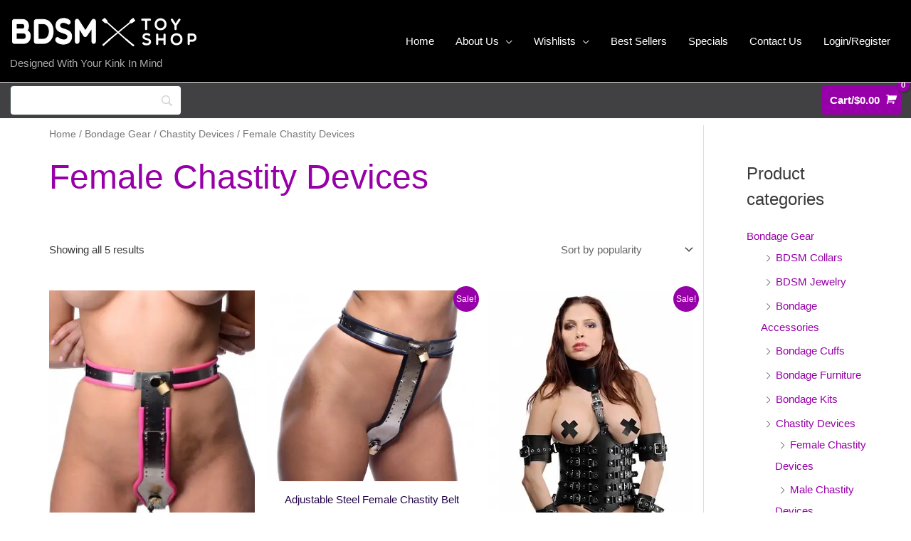

--- FILE ---
content_type: image/svg+xml; charset=utf-8
request_url: https://mloosrrbmfir.i.optimole.com/cb:Y3oI~1d72f/w:259/h:500/q:eco/f:best/ig:avif/https://www.bdsmtoyshop.com/wp-content/uploads/2015/07/FullBodySteelFemaleChastityRestraintSystem.jpg
body_size: 135
content:
<svg xmlns="http://www.w3.org/2000/svg" version="1.1" xmlns:xlink="http://www.w3.org/1999/xlink" xmlns:svgjs="http://svgjs.com/svgjs"  viewBox="0 0 60 60" preserveAspectRatio="none" width="259" height="500"><filter id="b"><feGaussianBlur stdDeviation="60"/></filter><rect width="100%" height="100%" fill="#efebea"/><g filter="url(#b)"><rect width="30" height="30" fill="#c7bdbc" x="30" y="0"/><rect width="30" height="30" fill="#d6c8c6" x="0" y="30"/><rect width="30" height="30" fill="#b8a09c" x="30" y="30"/><rect width="30" height="30" fill="#d5c8c7" x="0" y="60"/><rect width="30" height="30" fill="#bdadac" x="30" y="60"/><rect width="30" height="30" fill="#ebe3e2" x="0" y="90"/><rect width="30" height="30" fill="#eae1e2" x="30" y="90"/></g></svg>

--- FILE ---
content_type: image/svg+xml; charset=utf-8
request_url: https://mloosrrbmfir.i.optimole.com/cb:Y3oI~1d72f/w:500/h:419/q:eco/f:best/ig:avif/https://www.bdsmtoyshop.com/wp-content/uploads/2015/07/FemaleSteelLockingChastityBelt.jpg
body_size: 107
content:
<svg xmlns="http://www.w3.org/2000/svg" version="1.1" xmlns:xlink="http://www.w3.org/1999/xlink" xmlns:svgjs="http://svgjs.com/svgjs"  viewBox="0 0 60 60" preserveAspectRatio="none" width="500" height="419"><filter id="b"><feGaussianBlur stdDeviation="60"/></filter><rect width="100%" height="100%" fill="#8b624e"/><g filter="url(#b)"><rect width="30" height="30" fill="#cfa18b" x="30" y="0"/><rect width="30" height="30" fill="#987060" x="0" y="30"/><rect width="30" height="30" fill="#9e705c" x="30" y="30"/></g></svg>

--- FILE ---
content_type: image/svg+xml; charset=utf-8
request_url: https://mloosrrbmfir.i.optimole.com/cb:Y3oI~1d72f/w:333/h:500/q:eco/f:best/ig:avif/https://www.bdsmtoyshop.com/wp-content/uploads/2015/07/TheUltimateLeatherLockDownForWomen.jpg
body_size: 125
content:
<svg xmlns="http://www.w3.org/2000/svg" version="1.1" xmlns:xlink="http://www.w3.org/1999/xlink" xmlns:svgjs="http://svgjs.com/svgjs"  viewBox="0 0 60 60" preserveAspectRatio="none" width="333" height="500"><filter id="b"><feGaussianBlur stdDeviation="60"/></filter><rect width="100%" height="100%" fill="#d6c9c5"/><g filter="url(#b)"><rect width="30" height="30" fill="#d7c8c2" x="30" y="0"/><rect width="30" height="30" fill="#a99d97" x="0" y="30"/><rect width="30" height="30" fill="#8e7f77" x="30" y="30"/><rect width="30" height="30" fill="#b4a8a4" x="0" y="60"/><rect width="30" height="30" fill="#998882" x="30" y="60"/></g></svg>